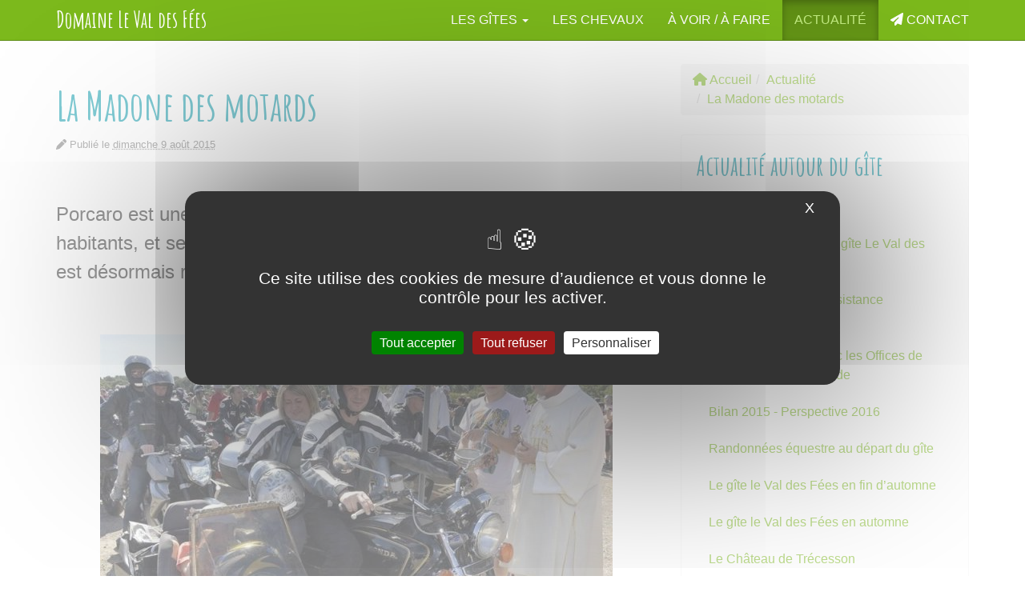

--- FILE ---
content_type: text/html; charset=utf-8
request_url: https://gitelevaldesfees.fr/La-Madone-des-motards
body_size: 6716
content:
<!DOCTYPE html>
<html dir="ltr" lang="fr">
<head>
<title>La Madone des motards - Domaine Le Val des Fées</title>
<meta name="description" content="Porcaro est reconnue comme la capitale fran&#231;aise des motards. Chaque ann&#233;e pr&#232;s de 20000 motards de toute la France et de l&#039;Europe se retrouvent pour le &#171; pardon de la madone &#187;." />
<link rel="canonical" href="https://gitelevaldesfees.fr/La-Madone-des-motards" />
<meta property="og:url" content="https://gitelevaldesfees.fr/La-Madone-des-motards" />
<meta property="og:title" content="La Madone des motards" />
<meta property="og:description" content="Porcaro est reconnue comme la capitale fran&#231;aise des motards. Chaque ann&#233;e pr&#232;s de 20000 motards de toute la France et de l&#039;Europe se retrouvent pour le &#171; pardon de la madone &#187;." />
<meta property="og:image" content="https://gitelevaldesfees.fr/local/cache-vignettes/L640xH360/arton15-029f2.jpg?1762509683" />
<meta property="og:image:width" content="640" />
<meta property="og:image:height" content="360" />
<meta http-equiv="Content-Type" content="text/html; charset=utf-8">
<meta http-equiv="X-UA-Compatible" content="IE=edge">

<meta name="viewport" content="width=device-width, initial-scale=1.0">



<link rel='stylesheet' href='local/cache-css/976cc7380e246d58f813bebf9c681d09.css?1763139268' type='text/css' />






<!-- insert_head_css -->









 






<script type='text/javascript' src='local/cache-js/111e531810aeaceb41fadce666690b71.js?1759681913'></script>












<!-- insert_head -->



<style type='text/css'>
	img[data-photo].photoshow { cursor: zoom-in; }
	</style>
	



<script type="text/javascript">
// configuration
photoswipe = {
  path: "plugins/photoswipe/v1.2.1/lib/photoswipe//",
  selector: "img[data-photo], a[type]",
  conteneur: ".photoswipe-cont",
  gallery: true, // galerie
  errorMsg: "<div class=\"pswp__error-msg\"><a href=\"%url%\" target=\"_blank\">Image indisponible<\/a>.<\/div>",
  debug: false // debug
};
</script>
<script type='text/javascript' src='plugins/tarteaucitron/v1.7.0/lib/tarteaucitron/tarteaucitron.js' id='tauc'></script>
<script type="text/javascript">
	tarteaucitron.init({
		"privacyUrl": "", /* Privacy policy url */

		"hashtag": "#tarteaucitron", /* Ouverture automatique du panel avec le hashtag */
		"cookieName": "tarteaucitron", /* Cookie name */

		"orientation": "middle", /* le bandeau doit être en haut (top), au milieu (middle) ou en bas (bottom) ? */
		"groupServices": false, /* Group services by category */
		"closePopup": true, /* Show a close X on the banner */

		/* Gestion petit bandeau */
		"showAlertSmall": false, /* afficher le petit bandeau en bas à droite ? */
		"cookieslist": false, /* Afficher la liste des cookies installés ? */

		/* Gestion de la petite icone Cookie */
		"showIcon": false, /* Show cookie Icon or not */
		
		"iconPosition": "BottomRight", /* BottomRight, BottomLeft, TopRight and TopLeft */

		"adblocker": false, /* Afficher un message si un adblocker est détecté */

		/* Gestion grand bandeau */
		"DenyAllCta" : 	true, /* Show the deny all button */
		"AcceptAllCta" : true, /* Show the accept all button when highPrivacy on */
		"highPrivacy": true, /* Si true, affiche le bandeau de consentement. Sinon, le consentement est implicite. */

		"handleBrowserDNTRequest": true, /* If Do Not Track == 1, disallow all */

		"removeCredit": false, /* supprimer le lien vers la source ? */

		"useExternalCss": false, /* If false, the tarteaucitron.css file will be loaded */
		"useExternalJs": false, /* If false, the tarteaucitron.js file will be loaded */

		

		"moreInfoLink": false, /* Show more info link */
		

		"mandatory": false, /* Show a message about mandatory cookies */

	});

	var tarteaucitronCustomText = {
		"alertBigPrivacy": 'Ce site utilise des cookies de mesure d&#8217;audience et vous donne le contrôle pour les activer.',
		
	}

	var tarteaucitronForceLanguage = 'fr';
</script>
<script type="text/javascript">/* <![CDATA[ */
function ancre_douce_init() {
	if (typeof jQuery.localScroll=="function") {
		jQuery.localScroll({autoscroll:false, hash:true, onAfter:function(anchor, settings){ 
			jQuery(anchor).attr('tabindex', -1).on('blur focusout', function () {
				// when focus leaves this element, 
				// remove the tabindex attribute
				jQuery(this).removeAttr('tabindex');
			}).focus();
		}});
	}
}
if (window.jQuery) jQuery(document).ready(function() {
	ancre_douce_init();
	onAjaxLoad(ancre_douce_init);
});
/* ]]> */</script><link rel="alternate" type="application/json+oembed" href="https://gitelevaldesfees.fr/oembed.api/?format=json&amp;url=https%3A%2F%2Fgitelevaldesfees.fr%2FLa-Madone-des-motards" />
<!-- HTML5 Shim and Respond.js IE8 support of HTML5 elements and media queries -->
<!-- WARNING: Respond.js doesn't work if you view the page via file:// -->
<!--[if lt IE 9]>
	<script src="https://oss.maxcdn.com/html5shiv/3.7.3/html5shiv.min.js"></script>
	<script src="https://oss.maxcdn.com/respond/1.4.2/respond.min.js"></script>
<![endif]-->
<!--[if lte IE 9]>
	<script type="text/javascript" src="plugins/bclds/v2.7.5/js/flexibility.js"></script>
<![endif]-->

<script async src="https://cdnjs.cloudflare.com/ajax/libs/font-awesome/6.6.0/js/all.min.js" integrity="sha512-6sSYJqDreZRZGkJ3b+YfdhB3MzmuP9R7X1QZ6g5aIXhRvR1Y/N/P47jmnkENm7YL3oqsmI6AK+V6AD99uWDnIw==" crossorigin="anonymous" referrerpolicy="no-referrer"></script>

















<meta name="generator" content="SPIP 4.3.6"></head>

<body class="pas_surlignable page_article">

	<a class="sr-only" href="#content">aller au contenu</a>
<!-- Site master nav -->
<header class="navbar navbar-inverse navbar-fixed-top" role="banner">

	<div class="container">

		<div class="navbar-header">

			<button class="navbar-toggle collapsed" type="button" data-toggle="collapse" data-target="#main-navbar-collapse" aria-expanded="false">
				<span class="sr-only">Afficher le menu</span>
				<span class="icon-bar"></span>
				<span class="icon-bar"></span>
				<span class="icon-bar"></span>
      </button>

	  	<a class="navbar-brand" href="https://gitelevaldesfees.fr/"><span class="brand">Domaine Le Val des Fées</span></a>

	  </div>

  	<nav class="collapse navbar-collapse" role="navigation" id="main-navbar-collapse">

  		<ul class="nav navbar-nav navbar-right">

  		

  		

			
			


			<li class=" dropdown">
				
					
				
				<a href="Location-de-gites-en-Broceliande"  id="drop1" role="button" class="dropdown-toggle" data-toggle="dropdown" aria-haspopup="true" aria-expanded="false">Les gîtes  <b class="caret"></b></a>

				 <ul class="dropdown-menu" role="menu" aria-labelledby="drop1">
				
				
					

					<li><a tabindex="-1" href="Gite-le-Val-des-Fees">Gîte le Val des Fées</a></li>

					
				
					

					<li><a tabindex="-1" href="Gite-Lancelot-du-Val">Gîte Lancelot du Val</a></li>

					
				
					

					<li><a tabindex="-1" href="Gite-Merlin-du-Val">Gîte Merlin du Val</a></li>

					
				
					

					<li><a tabindex="-1" href="Gite-Morgane-du-Val">Gîte Morgane du Val</a></li>

					
				

					

				

				 </ul>

			</li>

  		

  		

  		

			
			


			<li class="">
				
					
						
					
				
				<a href="Bienvenue-aux-cavaliers-et-a-leurs-chevaux">Les chevaux</a>

				
				
				

					

				

				

			</li>

  		

  		

  		

			
			


			<li class="">
				
					
				
				<a href="A-voir-A-faire-en-Broceliande">À voir / À faire</a>

				
				
				

					

				

				

			</li>

  		

  		

  		

			
			


			<li class=" active">
				
					
				
				<a href="Actualite-autour-du-gite">Actualité</a>

				
				
				

					

				

				

			</li>

  		

  		

			 <li><a href="#contact"><span class="fas fa-paper-plane" aria-hidden=true></span> Contact</a></li>
			

  		</ul> <!-- /navbar-nav -->

  	</nav>

	</div>

</header>
	
	
	

	<div class="main-container container">

		
		<div class="row">
		<div class="col-md-8">

			<article id="content">
				 
				<header class="cartouche">

					
					<h1 class="surlignable">La Madone des motards</h1>
					
					<p class="meta"><span class="fas fa-pen" aria-hidden="true"></span> Publié le <abbr class="published" title="2015-08-09T18:05:00Z">dimanche 9 août 2015</abbr></p>

					
					</header>

				<div class="chapo lead surlignable clearfix"><p>Porcaro est une petite commune du Morbihan qui compte 645 habitants, et se situe entre Guer et Ploërmel à 45 kms de Rennes. Elle est désormais reconnue comme la capitale française des motards.</p></div>

				
				

				

				<div class="texte surlignable clearfix"><div class='spip_document_35 spip_document spip_document_image spip_document_center spip_document_avec_legende'
   data-legende-len="28" data-legende-lenx=""
>
<figure class="spip_doc_inner" itemscope itemtype="http://schema.org/ImageObject">


		<img data-src="IMG/jpg/porcaro-madone-des-motards.jpg" width="640" height="360" alt='' class='lazyload ' itemprop='contentUrl' />
<meta itemprop="width" content="640">
<meta itemprop="height" content="360">
<figcaption class='jg-caption  spip_doc_legende' itemprop="caption description">
	 <div class='spip_doc_titre  '><strong>Porcaro Madone des motards
</strong></div>
	 
	 
</figcaption></figure>
</div>
<p>Chaque année près de 20000 motards de toute la France et de l’Europe se retrouvent pour le &#171;&nbsp;pardon de la madone&nbsp;&#187;.</p>
<p>C’est à l’initiative de l’abbé Louis PREVOTEAU que ce rassemblement a lieu. Le pélerinage a débuté en 1979 avec 38 motards. Il permet le ralliement de nombreux motards qui viennent le 15 Août vénérer la madone des motards ramenée par l’abbé de Notre Dame de Fatima au Portugal.<br class='autobr' />
Le programme&nbsp;:</p>
<ul class="spip" role="list"><li> 13 Août&nbsp;: arrivbée à Porcaro&nbsp;;</li><li> 14 Août&nbsp;:
<ul class="spip" role="list"><li> matin&nbsp;: visite&nbsp;;</li><li> 16h&nbsp;: vêpres (Officez pour les motards défunts)&nbsp;;</li><li> 17h&nbsp;: forum de discussion&nbsp;;</li><li> 21h30:retraite aux flambeaux&nbsp;;</li><li> A partir de 23h&nbsp;: concert avec Elmer Food Beat et Borderline Institute</li></ul></li><li> 15 Août&nbsp;:
<ul class="spip" role="list"><li> 8h30&nbsp;: rassemblement&nbsp;;</li><li> 10h&nbsp;: messe&nbsp;;</li><li> 11h30&nbsp;: bénédiction des motos&nbsp;;</li><li> 14h&nbsp;: balade à moto. L’arrivée est prévue à Sérent en passant par les communes de Porcaro, Guer, monteneuf, Réminiac, Augan, Monterrein, Saint-Abraham, Malestroit.</li></ul></li></ul><h2 class="spip">Biographie de l’Abbé Louis PREVOTEAU</h2>
<p>Il est né le 4 Avril 1922 à Ploërmel, ordonné prêtre le 1er Juillet 1947 en l’Eglise Saint Armel de Ploërmel.</p>
<p>En 1971 Pierre BEGASSE, président de l’Amicale Motocycliste de Rennes, offre sa première moto au prêtre qui commence à participer à de nombreux rassemblements. En 1977 l’Abbé PREVOTEAU effectue un 1er pélerinage à Fatima au Portugal. En 1979 il ramène une statue de la vierge de Fatima et crée la &#171;&nbsp;Madone des Motards&nbsp;&#187; à Porcaro.</p>
<p>Le 17 Octobre 2003 il prend sa retraite et se retire chez les Frères de Ploërmel où il devient aumonier. Il décède le 6 Février 2014.</p></div>

				

				<footer>

					
					
					

				</footer>

				<aside>

					

					
					 					

					
					

					<nav class="m-t-lg">
						<ul class="pager">
							
							<li class="previous">
							
								<a href="Broceliande-Bike-Tour"><span class="glyphicon glyphicon-menu-left" aria-hidden="true"></span> Article précédent <br><small class="text-muted">Brocéliande Bike Tour</small></a>
							
							</li>
							

							
							<li class="next">
							
								<a href="Le-Chateau-de-Trecesson">Article suivant <span class="glyphicon glyphicon-menu-right" aria-hidden="true"></span> <br><small class="text-muted">Le Château de Trécesson</small></a>
							
							</li>
							
						</ul>
					</nav>

					

				</aside>

			</article>

		</div>


		<div class="col-md-4">

			<aside class="aside hidden-print" role="complementary">

	

	
	<ol class="breadcrumb" itemscope itemtype="http://schema.org/BreadcrumbList"><li itemprop="itemListElement" itemscope
	itemtype="http://schema.org/ListItem"><a href="https://gitelevaldesfees.fr/" itemprop="item"><span class="fas fa-home" aria-hidden="true"></span> <span itemprop="name">Accueil</span></a><meta itemprop="position" content="1" /></li><li itemprop="itemListElement" itemscope
	itemtype="http://schema.org/ListItem"><a href="Actualite-autour-du-gite" itemprop="item"><span itemprop="name">Actualité</span></a><meta itemprop="position" content="2" /></li><li itemprop="itemListElement" itemscope
	itemtype="http://schema.org/ListItem" class="active"><a itemprop="item" href="La-Madone-des-motards"><span itemprop="name">La Madone des motards</span></a><meta itemprop="position" content="3" /></li></ol>

	 
	

	
	

	
	

	
	
	<div class="nav-sub">
		<h4>Actualité autour du gîte</h4>
		<ul class="nav nav-pills nav-stacked">
			
			
			<li><a href="Rochefort-en-Terre">Rochefort en Terre</a></li>
			
			
			
			<li><a href="Week-end-equestre-au-gite-Le-Val-des-Fees">Week-end équestre au gîte Le Val des Fées</a></li>
			
			
			
			<li><a href="Location-de-velos-a-assistance-electrique">Location de vélos à assistance électrique</a></li>
			
			
			
			<li><a href="Balades-feeriques-avec-les-Offices-de-Tourisme-de-Broceliande">Balades féeriques avec les Offices de Tourisme de Brocéliande</a></li>
			
			
			
			<li><a href="Bilan-2015-Perspective-2016">Bilan 2015 - Perspective 2016</a></li>
			
			
			
			<li><a href="Randonnees-equestre-au-depart-du-gite">Randonnées équestre au départ du gîte</a></li>
			
			
			
			<li><a href="Le-gite-le-Val-des-Fees-en-fin-d-automne">Le gîte le Val des Fées en fin d’automne</a></li>
			
			
			
			<li><a href="Le-gite-le-Val-des-Fees-en-automne">Le gîte le Val des Fées en automne</a></li>
			
			
			
			<li><a href="Le-Chateau-de-Trecesson">Le Château de Trécesson</a></li>
			
			
			
			<li class="active"><a href="La-Madone-des-motards">La Madone des motards</a></li>
			
			
		</ul>
	</div>
	

	
	
	<div class="nav-sub" role="navigation">
		<ul class="nav nav-pills nav-stacked">
		
		
			<li><a href="Location-de-gites-en-Broceliande">Les gîtes</a></li>
		
		
		
		
			<li><a href="Bienvenue-aux-cavaliers-et-a-leurs-chevaux">Les chevaux</a></li>
		
		
		
		
			<li><a href="A-voir-A-faire-en-Broceliande">À voir / À faire</a></li>
		
		
		
			<li class="active"><a href="Actualite-autour-du-gite">Actualité</a></li>
		
		
		</ul>
	</div>
	

</aside><!--/aside-->
		</div>
		</div><!--/row-->

	</div><!--/container-->

<footer class="footer" role="contentinfo" id="footer">
	<div class="container">
	<div class="row">

		<div class="footer12" id="about">

			

				<article class="apropos">

				


					<strong class="surlignable h3">À propos</strong><hr class="soften">
					


					

					 
					<div class="chapo lead surlignable"><p>Gîtes de caractère, situés à l&#8217;orée de la forêt de Brocéliande&nbsp;; un lieu de vacances idéal pour les familles, les randonneurs ou les cavaliers avec leurs montures.</p></div>

					<div class="texte surlignable clearfix"><p><span class='spip_document_1 spip_document spip_document_image spip_document_portrait spip_document_enligne'>
<span class="spip_doc_inner" itemscope itemtype="http://schema.org/ImageObject">


		<img data-src='local/cache-vignettes/L139xH140/gites-de-france-8b8d2.png?1696835888' width='70' height='70' alt='' class='lazyload ' itemprop='contentUrl' />
<meta itemprop="width" content="139">
<meta itemprop="height" content="140">
</span>
</span> <span class='spip_document_29 spip_document spip_document_image spip_document_arrondi spip_document_enligne'>
<span class="spip_doc_inner" itemscope itemtype="http://schema.org/ImageObject">


		<img data-src='local/cache-vignettes/L233xH140/ancv-e7f18.png?1696835875' width='117' height='70' alt='' class='lazyload ' itemprop='contentUrl' />
<meta itemprop="width" content="233">
<meta itemprop="height" content="140">
</span>
</span></p></div>


				

				</article>

			

			


		</div><!-- /footer12 -->




		<div class="footer22" id="contact">
		<strong class="h3">Contact</strong><hr class="soften">


			
			 
			<a href="tel:0297931216" title="Pierrette et Pierre Noël" class="btn btn-default  btn-callus" data-callus="Appelez-nous" data-number="02 97 93 12 16"><span class="fas fa-2x fa-phone" aria-hidden="true"></span><br>02 97 93 12 16</a>
			
			
			 
			 
			<a href="tel:0671797943" title="Pierrette et Pierre Noël" class="btn btn-default  btn-callus" data-callus="Appelez-nous" data-number="06 71 79 79 43"><span class="fas fa-2x fa-mobile-alt" aria-hidden="true"></span><br>06 71 79 79 43</a>
			
			

			
				
				 
			

			<a href="contact#formulaire_contact" class="btn btn-primary hidden-print"><span class="fas fa-2x fa-paper-plane" aria-hidden="true"></span><br>Envoyer un message</a>


			<div class="adresse">

			
				<p><span class="fas fa-envelope fa-2x" aria-hidden="true"></span></p>
			
			<address>
			<strong>Gîte Le Val des Fées</strong>
			<br>Tréfrain

			
			
			<br>56800 Campénéac
			<br>Bretagne, <span class="pays">France</span>
			</address>
			

			

			
			 
			<p><a href="contact#carte" class="btn btn-map"><span class="fas fa-map-marked-alt" aria-hidden="true"></span> Sur la carte</a></p>
			

			</div>

		 <strong class="h3 m-b">Suivez-nous</strong><!-- sociaux -->
<div class="sociaux">
	<ul class="sociaux-list">
		 
		<li><a href="https://www.facebook.com/levaldesfees" class="facebook spip_out external"> <span class="socicon socicon-facebook"></span><span class="name">Facebook</span></a></li>
	</ul>
</div>
<!-- #sociaux -->
		</div><!-- /footer22 -->



	</div><!-- /row -->

	


	<p class="text-right hidden-print"><a href="#content">Haut de page <span class="fas fa-arrow-circle-up" aria-hidden="true"></span></a></p>

	</div>

	<div class="mentions" id="mentions">
		<div class="container">
			<ul class="list-inline">
				<li>&copy;  2014-2026 Domaine Le Val des Fées <span class="visible-print-inline">https://gitelevaldesfees.fr</span></li>

			
				
					<li class="hidden-print"><a href="Informations-legales" class="spip_in">Informations légales</a></li>
				
			

				 <li class="hidden-print"><a href="javascript:tarteaucitron.userInterface.openPanel();" class="spip_in">Gestion des cookies</a></li>

				<li class="hidden-print">  <a href="spip.php?page=login&amp;url=La-Madone-des-motards" rel="nofollow" class="login_modal btn btn-default btn-sm">Se connecter <span class="fas fa-chevron-right"></span></a></li>

				<li class="me hidden-print">Réalisé par <a href="http://bcld.net" class="spip_out" rel="nofollow">Bcld.net</a></li>
			</ul>
		</div>
	</div><!-- /mentions -->
</footer>
<script type="text/javascript">tarteaucitron.user.gtagUa = 'UA-63406616-1';

(tarteaucitron.job = tarteaucitron.job || []).push('gtag');
</script><script>
		// Dynamically import the LazySizes library
		var lazySizesScript = document.createElement('script');
		lazySizesScript.async = true;
		lazySizesScript.src = 'https://cdnjs.cloudflare.com/ajax/libs/lazysizes/5.3.1/lazysizes.min.js';
		document.body.appendChild(lazySizesScript);
	</script>
</body>
</html>

